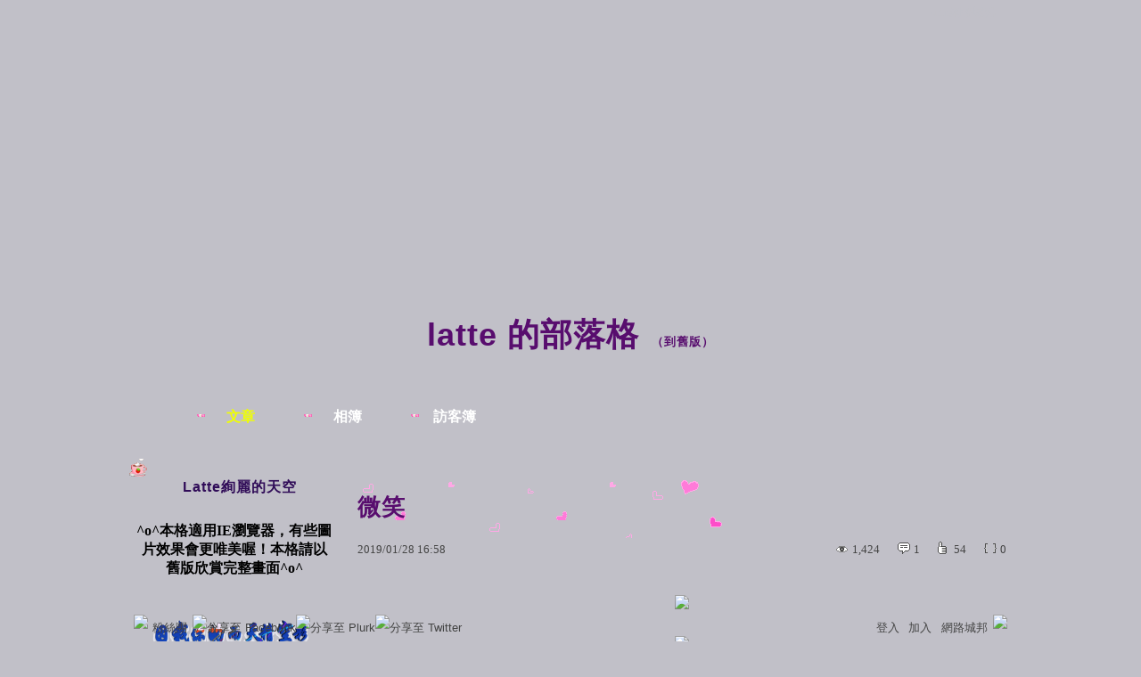

--- FILE ---
content_type: text/html;charset=UTF-8
request_url: https://blog.udn.com/blog/inc_2011/psn_cutom_elem.jsp?elem=custom_4&uid=alibud168
body_size: 85
content:

  

<div align="center">
<body bgcolor="#C1C0C8">
 <h4>^o^本格適用IE瀏覽器，有些圖片效果會更唯美喔！本格請以舊版欣賞完整畫面^o^</h4><img src="http://i.imgur.com/4zIH6gd.gif" width="200" height="80">




--- FILE ---
content_type: text/html;charset=UTF-8
request_url: https://blog.udn.com/blog/inc_2011/psn_cutom_elem.jsp?elem=custom_1&uid=alibud168
body_size: 200
content:

  

 <div align="center">
<body bgcolor="#C1C0C8"><embed allowscriptaccess="never"  height="130" width="160" src="http://0.blog.xuite.net/0/d/d/f/18192063/blog_2537857/dv/54451128/54451128_0.swf" wmode="transparent" FlashVars="go=您的來訪是對我最大的支持和鼓勵，本部落格部份圖文影音來自網路，如有侵權敬請告知，即刻刪除，謝謝!">              




--- FILE ---
content_type: text/html;charset=UTF-8
request_url: https://blog.udn.com/blog/inc_2011/psn_cutom_elem.jsp?elem=custom_3&uid=alibud168
body_size: 91
content:

  

 <div align="center">
<body bgcolor="#C1C0C8">

<embed pluginspage="http://www.macromedia.com/shockwave/download/index.cgi?P1_Prod_Version=ShockwaveFlash" src="http://blog.hastars.com/image/Timer/gamaTD1.swf" width="160" height="130" type="application/x-shockwave-flash" wmode="transparent" quality="high" /></embed />



--- FILE ---
content_type: text/html;charset=UTF-8
request_url: https://blog.udn.com/blog/inc_2011/psn_cutom_elem.jsp?elem=custom_5&uid=alibud168
body_size: 54
content:

  

<div align="center">
<body bgcolor="#C1C0C8">

<a 
 href="http://classic-blog.udn.com"><img src="http://i.imgur.com/l4hs7Ln.gif" width="160" height="20"></a>
<a 
 href="http://classic-blog.udn.com">
 <img src="http://8.share.photo.xuite.net/chen.chu168/18d1b1a/6365174/259582756_x.jpg" width="160" height="110"></a></div>




--- FILE ---
content_type: text/html;charset=UTF-8
request_url: https://blog.udn.com/blog/inc_2011/psn_artcate_new_ajax.jsp?uid=alibud168&totalPageNum=1&curPage=0&move=1&itemName=%E6%96%87%E7%AB%A0%E5%88%86%E9%A1%9E
body_size: 562
content:
<ul>
<li id="root_642787"  >
		<a href="https://blog.udn.com/alibud168/article?f_ART_CATE=642787">兩性話題(238)</a>
	</li>
<li id="root_642809"  >
		<a href="https://blog.udn.com/alibud168/article?f_ART_CATE=642809">情感美文(291)</a>
	</li>
<li id="root_642834"  >
		<a href="https://blog.udn.com/alibud168/article?f_ART_CATE=642834">愛戀情事(55)</a>
	</li>
<li id="root_642837"  >
		<a href="https://blog.udn.com/alibud168/article?f_ART_CATE=642837">莞爾一笑(121)</a>
	</li>
<li id="root_642835"  >
		<a href="https://blog.udn.com/alibud168/article?f_ART_CATE=642835">網路心絮(128)</a>
	</li>
<li id="root_642789"  >
		<a href="https://blog.udn.com/alibud168/article?f_ART_CATE=642789">溫馨分享(153)</a>
	</li>
<li id="root_642824"  >
		<a href="https://blog.udn.com/alibud168/article?f_ART_CATE=642824">心靈饗宴(484)</a>
	</li>
<li id="root_642801"  >
		<a href="https://blog.udn.com/alibud168/article?f_ART_CATE=642801">增廣見聞(227)</a>
	</li>
<li id="root_642802"  >
		<a href="https://blog.udn.com/alibud168/article?f_ART_CATE=642802">精彩可期(197)</a>
	</li>
<li id="root_642822"  >
		<a href="https://blog.udn.com/alibud168/article?f_ART_CATE=642822">世界博覽(130)</a>
	</li>
<li id="root_642804"  >
		<a href="https://blog.udn.com/alibud168/article?f_ART_CATE=642804">音樂饗宴(113)</a>
	</li>
<li id="root_646989" class='jstree-closed' >
		<a href="https://blog.udn.com/alibud168/article?f_ART_CATE=646989">懷舊節慶(106)</a>
	</li>
<li id="root_642806"  >
		<a href="https://blog.udn.com/alibud168/article?f_ART_CATE=642806">心情寫真(9)</a>
	</li>
<li id="root_642820"  >
		<a href="https://blog.udn.com/alibud168/article?f_ART_CATE=642820">尋幽訪勝(207)</a>
	</li>
<li id="root_642839"  >
		<a href="https://blog.udn.com/alibud168/article?f_ART_CATE=642839">奇聞奇觀(61)</a>
	</li>
<li id="root_656078"  >
		<a href="https://blog.udn.com/alibud168/article?f_ART_CATE=656078">動畫圖片(391)</a>
	</li>
<li id="root_642840"  >
		<a href="https://blog.udn.com/alibud168/article?f_ART_CATE=642840">健康養生(151)</a>
	</li>
<li id="root_639145"  >
		<a href="https://blog.udn.com/alibud168/article?f_ART_CATE=639145">名人軼事(38)</a>
	</li>
<li id="root_1753929"  >
		<a href="https://blog.udn.com/alibud168/article?f_ART_CATE=1753929">名人名言(44)</a>
	</li>
<li id="root_1744816"  >
		<a href="https://blog.udn.com/alibud168/article?f_ART_CATE=1744816">淚灑天堂(1)</a>
	</li>
<li id="root_1681156"  >
		<a href="https://blog.udn.com/alibud168/article?f_ART_CATE=1681156">不分類(0)</a>
	</li>
<li id="root_1382394"  >
		<a href="https://blog.udn.com/alibud168/article?f_ART_CATE=1382394">福爾摩沙(63)</a>
	</li>
<li id="root_1317664"  >
		<a href="https://blog.udn.com/alibud168/article?f_ART_CATE=1317664">古事今談(46)</a>
	</li>
<li id="root_811629"  >
		<a href="https://blog.udn.com/alibud168/article?f_ART_CATE=811629">心靈環保(349)</a>
	</li>
<li id="root_741767"  >
		<a href="https://blog.udn.com/alibud168/article?f_ART_CATE=741767">詩香雅韻(291)</a>
	</li>
<li id="root_731872"  >
		<a href="https://blog.udn.com/alibud168/article?f_ART_CATE=731872">清涼世界(67)</a>
	</li>
</ul>


--- FILE ---
content_type: application/javascript;charset=UTF-8
request_url: https://tw.popin.cc/popin_discovery/recommend?mode=new&url=https%3A%2F%2Fblog.udn.com%2Falibud168%2F124400009&&device=pc&media=blog.udn.com&extra=mac&agency=cnplus&topn=50&ad=10&r_category=all&country=tw&redirect=false&uid=b133463398982f0e5b41769370621648&info=eyJ1c2VyX3RkX29zIjoiTWFjIiwidXNlcl90ZF9vc192ZXJzaW9uIjoiMTAuMTUuNyIsInVzZXJfdGRfYnJvd3NlciI6IkNocm9tZSIsInVzZXJfdGRfYnJvd3Nlcl92ZXJzaW9uIjoiMTMxLjAuMCIsInVzZXJfdGRfc2NyZWVuIjoiMTI4MHg3MjAiLCJ1c2VyX3RkX3ZpZXdwb3J0IjoiMTI4MHg3MjAiLCJ1c2VyX3RkX3VzZXJfYWdlbnQiOiJNb3ppbGxhLzUuMCAoTWFjaW50b3NoOyBJbnRlbCBNYWMgT1MgWCAxMF8xNV83KSBBcHBsZVdlYktpdC81MzcuMzYgKEtIVE1MLCBsaWtlIEdlY2tvKSBDaHJvbWUvMTMxLjAuMC4wIFNhZmFyaS81MzcuMzY7IENsYXVkZUJvdC8xLjA7ICtjbGF1ZGVib3RAYW50aHJvcGljLmNvbSkiLCJ1c2VyX3RkX3JlZmVycmVyIjoiIiwidXNlcl90ZF9wYXRoIjoiL2FsaWJ1ZDE2OC8xMjQ0MDAwMDkiLCJ1c2VyX3RkX2NoYXJzZXQiOiJ1dGYtOCIsInVzZXJfdGRfbGFuZ3VhZ2UiOiJlbi11c0Bwb3NpeCIsInVzZXJfdGRfY29sb3IiOiIyNC1iaXQiLCJ1c2VyX3RkX3RpdGxlIjoiJUU1JUJFJUFFJUU3JUFDJTkxJTIwLSUyMGxhdHRlJTIwJUU3JTlBJTg0JUU5JTgzJUE4JUU4JTkwJUJEJUU2JUEwJUJDJTIwLSUyMHVkbiVFOSU4MyVBOCVFOCU5MCVCRCVFNiVBMCVCQyIsInVzZXJfdGRfdXJsIjoiaHR0cHM6Ly9ibG9nLnVkbi5jb20vYWxpYnVkMTY4LzEyNDQwMDAwOSIsInVzZXJfdGRfcGxhdGZvcm0iOiJMaW51eCB4ODZfNjQiLCJ1c2VyX3RkX2hvc3QiOiJibG9nLnVkbi5jb20iLCJ1c2VyX2RldmljZSI6InBjIiwidXNlcl90aW1lIjoxNzY5MzcwNjIxNjUwLCJmcnVpdF9ib3hfcG9zaXRpb24iOiIiLCJmcnVpdF9zdHlsZSI6IiJ9&alg=ltr&callback=_p6_a0ec5ebcf055
body_size: 18002
content:
_p6_a0ec5ebcf055({"author_name":null,"image":"","common_category":null,"image_url":null,"title":"","category":"","keyword":[],"url":"https://blog.udn.com/alibud168/124400009","pubdate":"","related":[],"hot":[],"share":0,"pop":[],"ad":[{"_id":"437780032","title":"不怕市場震盪，保障不變，現在就進場。一分鐘三步驟，立即試算還本型意外險保費","image":"https://imageaws.popin.cc/ML/948d0c79f6d550efa2348e3e429105e2.png","origin_url":"","url":"https://trace.popin.cc/ju/ic?tn=6e22bb022cd37340eb88f5c2f2512e40&trackingid=d2558cb8427f3fc8c45b8d0e55a86316&acid=1209&data=[base64]&uid=b133463398982f0e5b41769370621648&mguid=&gprice=UyiBkbtk5-i209N2iC5vrCOCWbobRyHBDBAe8msDNdA&pb=d","imp":"","media":"安達人壽 意保安鑫","campaign":"2571312","nid":"437780032","imptrackers":["https://trace.popin.cc/ju/ic?tn=6e22bb022cd37340eb88f5c2f2512e40&trackingid=d2558cb8427f3fc8c45b8d0e55a86316&acid=1209&data=[base64]&uid=b133463398982f0e5b41769370621648&mguid="],"clicktrackers":["https://a.popin.cc/popin_redirect/redirect?lp=&data=eyJjIjoiMyIsInR6IjoidHciLCJuaWQiOiI0Mzc3ODAwMzIiLCJjYW1wYWlnbiI6IjI1NzEzMTIiLCJtZWRpYSI6ImJsb2cudWRuLmNvbSIsImRtZiI6Im0iLCJwYWdlX3R5cGUiOiIiLCJjYXRlZ29yeSI6IiIsImRldmljZSI6InBjIiwicGIiOiIifQ==&token=d2558cb8427f3fc8c45b8d0e55a86316&t=1769370623304&uid=b133463398982f0e5b41769370621648&nc=1&crypto=4oYqq6F920y8y4nU2OeA-AK0aTfmQO0F1g1B78iRDso="],"score":0.030597373288106838,"score2":0.031347962,"privacy":"","trackingid":"d2558cb8427f3fc8c45b8d0e55a86316","c2":0.0,"c3":0.0,"image_fit":false,"image_background":0,"c":3.0,"userid":"nicky"},{"_id":"661e6535324ed172b08b4568","dsp":"appier","title":"當年的楓之谷回來了，楓之谷世界","image":"https://cr.adsappier.com/i/7536d43d-05d3-40c3-92c4-048afc86b409/L6qm2G4_1751449395090_0.jpeg","origin_url":"https://tw.c.appier.net/xclk?bidobjid=ITYYwx_-CHKfLCI7_3N2aQ&cid=UT1gSoEXQL-tBE-pl1JEBQ&crid=dNRafaHVSXu5MfGxZpdBRw&crpid=esnlq_-cSFqLjsUd8_ki3Q&soid=WYaH&partner_id=0ZbOxc8zecjd&bx=Cylxwnu_orIzKqws70dV7qGVoPuQoruQK4lqU1u_uYl-UmZ9J8t9KY7BUnu-uYgWJ4u_74x1wHTRuqayK4lBZyu_uYsNwyu-uYsBuqa1ord1K4lBZDw121uVo4QV7nQDKqd1eM&ui=CylYc8Myuqa1oyQV70Z9orMxKqGy7ra_ord1eM&consent=1&ddhh=oqIW7d","url":"https://a.popin.cc/popin_redirect/redirect?lp=https%3A%2F%2Ftw.c.appier.net%2Fxclk%3Fbidobjid%3DITYYwx_-CHKfLCI7_3N2aQ%26cid%3DUT1gSoEXQL-tBE-pl1JEBQ%26crid%3DdNRafaHVSXu5MfGxZpdBRw%26crpid%3Desnlq_-cSFqLjsUd8_ki3Q%26soid%3DWYaH%26partner_id%3D0ZbOxc8zecjd%26bx%3DCylxwnu_orIzKqws70dV7qGVoPuQoruQK4lqU1u_uYl-UmZ9J8t9KY7BUnu-uYgWJ4u_74x1wHTRuqayK4lBZyu_uYsNwyu-uYsBuqa1ord1K4lBZDw121uVo4QV7nQDKqd1eM%26ui%3DCylYc8Myuqa1oyQV70Z9orMxKqGy7ra_ord1eM%26consent%3D1%26ddhh%3DoqIW7d&data=[base64]&token=f75d95d37fd81c43d58d&t=1769370623304&uid=b133463398982f0e5b41769370621648&crypto=4oYqq6F920y8y4nU2OeA-AK0aTfmQO0F1g1B78iRDso=","imp":"https://a.popin.cc/popin_redirect/redirect?lp=&data=[base64]&token=f75d95d37fd81c43d58d&t=1769370623304&uid=b133463398982f0e5b41769370621648&type=imp","media":"Maplestory Worlds","campaign":"661e62fd324ed12b388b4567","nid":"661e6535324ed172b08b4568","imptrackers":["https://ss-jp2.appiersig.com/winshowimg?bidobjid=ITYYwx_-CHKfLCI7_3N2aQ&cid=UT1gSoEXQL-tBE-pl1JEBQ&crid=dNRafaHVSXu5MfGxZpdBRw&crpid=esnlq_-cSFqLjsUd8_ki3Q&soid=WYaH&partner_id=0ZbOxc8zecjd&bx=Cylxwnu_orIzKqws70dV7qGVoPuQoruQK4lqU1u_uYl-UmZ9J8t9KY7BUnu-uYgWJ4u_74x1wHTRuqayK4lBZyu_uYsNwyu-uYsBuqa1ord1K4lBZDw121uVo4QV7nQDKqd1eM&ui=CylYc8Myuqa1oyQV70Z9orMxKqGy7ra_ord1eM&consent=1&ddhh=oqIW7d&price=0.015965401611328128","https://vst.c.appier.net/w?cid=UT1gSoEXQL-tBE-pl1JEBQ&crid=dNRafaHVSXu5MfGxZpdBRw&crpid=esnlq_-cSFqLjsUd8_ki3Q&bidobjid=ITYYwx_-CHKfLCI7_3N2aQ&partner_id=0ZbOxc8zecjd&tracking_ns=622d4f6d43bf814&consent=1&w=1","https://gocm.c.appier.net/popin","https://abr.ge/@maplestoryworlds/appier?ad_creative=gl_artale_myarea&ad_group=appier_broad&ad_id=&campaign=1-1_gl_tw_250424&campaign_id=&click_id=UT1gSoEXQL-tBE-pl1JEBQ.ITYYwx_-CHKfLCI7_3N2aQ&content=pc_tw&routing_short_id=8wkopz&sub_id=appier_broad&term=gl_artale_myarea&tracking_template_id=bf43fcbbf73d154f9e0f950e8ec8b0b7&ad_type=view&_atrk_c=UT1gSoEXQL-tBE-pl1JEBQ&_atrk_cr=dNRafaHVSXu5MfGxZpdBRw&_atrk_pt=0ZbOxc8zecjd&_atrk_bi=ITYYwx_-CHKfLCI7_3N2aQ&_atrk_f=${appierfsk}","https://mt-usw.appiersig.com/event?bidobjid=ITYYwx_-CHKfLCI7_3N2aQ&cid=UT1gSoEXQL-tBE-pl1JEBQ&oid=TbOw08gTQ3SyhML0FPS_pA&partner_id=0ZbOxc8zecjd&s2s=0&event=show&loc=show&dm=&osv=10.15.7.0&adj=0&cn=0wYVB3yzs3bQ9wmOW&url=[base64]"],"clicktrackers":[],"score":4.884993527963491E-4,"score2":4.884993527963491E-4,"privacy":"","image_fit":true},{"_id":"468023979","title":"想告別臉上肝斑？年底前聚會靠矽谷電波X養出好膚質，溫和除斑不怕復發","image":"https://imageaws.popin.cc/ML/3fb83d42f6f4bba2a8e4f13d924c7172.png","origin_url":"","url":"https://trace.popin.cc/ju/ic?tn=6e22bb022cd37340eb88f5c2f2512e40&trackingid=8d89ff92b9e0fb445fd26053e09a11a6&acid=24961&data=[base64]&uid=b133463398982f0e5b41769370621648&mguid=&gprice=fSpeo9Kc8K0dfA1UN6IKYrXi-alFe67fPxXtEyOg8nc&pb=d","imp":"","media":"矽谷電波X","campaign":"4127143","nid":"468023979","imptrackers":["https://trace.popin.cc/ju/ic?tn=6e22bb022cd37340eb88f5c2f2512e40&trackingid=8d89ff92b9e0fb445fd26053e09a11a6&acid=24961&data=[base64]&uid=b133463398982f0e5b41769370621648&mguid="],"clicktrackers":["https://a.popin.cc/popin_redirect/redirect?lp=&data=eyJjIjoiNiIsInR6IjoidHciLCJuaWQiOiI0NjgwMjM5NzkiLCJjYW1wYWlnbiI6IjQxMjcxNDMiLCJtZWRpYSI6ImJsb2cudWRuLmNvbSIsImRtZiI6Im0iLCJwYWdlX3R5cGUiOiIiLCJjYXRlZ29yeSI6IiIsImRldmljZSI6InBjIiwicGIiOiIifQ==&token=8d89ff92b9e0fb445fd26053e09a11a6&t=1769370623301&uid=b133463398982f0e5b41769370621648&nc=1&crypto=4oYqq6F920y8y4nU2OeA-AK0aTfmQO0F1g1B78iRDso="],"score":3.4890184760428227E-4,"score2":3.57461E-4,"privacy":"","trackingid":"8d89ff92b9e0fb445fd26053e09a11a6","c2":9.929826046572998E-5,"c3":0.0,"image_fit":true,"image_background":0,"c":6.0,"userid":"沃醫學_Sylfirm矽谷電波"},{"_id":"257616596","title":"上班看電腦 眼睛壓力大 護眼保單要入手【安心護眼定期眼睛險】","image":"https://imageaws.popin.cc/ML/3044360057d853ccc3be5884043a0a31.png","origin_url":"","url":"https://trace.popin.cc/ju/ic?tn=6e22bb022cd37340eb88f5c2f2512e40&trackingid=c961a32d77cf8e2babcceb364f810cec&acid=1209&data=[base64]&uid=b133463398982f0e5b41769370621648&mguid=&gprice=NQr3otNMFGVI1MBlFS2ePAgp-gKbyWmJeZjbGYVHLN4&pb=d","imp":"","media":"安達人壽 安心護眼","campaign":"2571312","nid":"257616596","imptrackers":["https://trace.popin.cc/ju/ic?tn=6e22bb022cd37340eb88f5c2f2512e40&trackingid=c961a32d77cf8e2babcceb364f810cec&acid=1209&data=[base64]&uid=b133463398982f0e5b41769370621648&mguid="],"clicktrackers":["https://a.popin.cc/popin_redirect/redirect?lp=&data=eyJjIjoiMyIsInR6IjoidHciLCJuaWQiOiIyNTc2MTY1OTYiLCJjYW1wYWlnbiI6IjI1NzEzMTIiLCJtZWRpYSI6ImJsb2cudWRuLmNvbSIsImRtZiI6Im0iLCJwYWdlX3R5cGUiOiIiLCJjYXRlZ29yeSI6IiIsImRldmljZSI6InBjIiwicGIiOiIifQ==&token=c961a32d77cf8e2babcceb364f810cec&t=1769370623302&uid=b133463398982f0e5b41769370621648&nc=1&crypto=4oYqq6F920y8y4nU2OeA-AK0aTfmQO0F1g1B78iRDso="],"score":3.4339432041242306E-4,"score2":3.51818E-4,"privacy":"","trackingid":"c961a32d77cf8e2babcceb364f810cec","c2":1.9546026305761188E-4,"c3":0.0,"image_fit":false,"image_background":0,"c":3.0,"userid":"nicky"},{"_id":"496800436","title":"2026美肌新趨勢「外泌體＋矽谷電波X」聯手，開啟高階養膚新世代","image":"https://imageaws.popin.cc/ML/10f03ededc70e4070459041fa5089738.png","origin_url":"","url":"https://trace.popin.cc/ju/ic?tn=6e22bb022cd37340eb88f5c2f2512e40&trackingid=5d27cd40fa16220dc65302bdef7e01f1&acid=24961&data=[base64]&uid=b133463398982f0e5b41769370621648&mguid=&gprice=57Dheu_bygHbZM0ZJvqnoUaBrEzW0qhUAoREKLnBfQA&pb=d","imp":"","media":"矽谷電波X","campaign":"4299028","nid":"496800436","imptrackers":["https://trace.popin.cc/ju/ic?tn=6e22bb022cd37340eb88f5c2f2512e40&trackingid=5d27cd40fa16220dc65302bdef7e01f1&acid=24961&data=[base64]&uid=b133463398982f0e5b41769370621648&mguid="],"clicktrackers":["https://a.popin.cc/popin_redirect/redirect?lp=&data=eyJjIjoiNC44IiwidHoiOiJ0dyIsIm5pZCI6IjQ5NjgwMDQzNiIsImNhbXBhaWduIjoiNDI5OTAyOCIsIm1lZGlhIjoiYmxvZy51ZG4uY29tIiwiZG1mIjoibSIsInBhZ2VfdHlwZSI6IiIsImNhdGVnb3J5IjoiIiwiZGV2aWNlIjoicGMiLCJwYiI6IiJ9&token=5d27cd40fa16220dc65302bdef7e01f1&t=1769370623302&uid=b133463398982f0e5b41769370621648&nc=1&crypto=4oYqq6F920y8y4nU2OeA-AK0aTfmQO0F1g1B78iRDso="],"score":3.0429087735022256E-4,"score2":3.11755E-4,"privacy":"","trackingid":"5d27cd40fa16220dc65302bdef7e01f1","c2":1.0824498167494312E-4,"c3":0.0,"image_fit":true,"image_background":0,"c":4.8,"userid":"沃醫學_Sylfirm矽谷電波"},{"_id":"293801057","title":"三步驟輕鬆試算，守護銀髮族健康","image":"https://imageaws.popin.cc/ML/f9909a24d372e2235f12f5cbff354893.png","origin_url":"","url":"https://trace.popin.cc/ju/ic?tn=6e22bb022cd37340eb88f5c2f2512e40&trackingid=0c7c77c6bc95093366352c767893655a&acid=1209&data=[base64]&uid=b133463398982f0e5b41769370621648&mguid=&gprice=k10uOP-PyVaTAn-0Ty6yI8M7zuqC13TRyRSTeFRQKt8&pb=d","imp":"","media":"安達人壽 銀領健康","campaign":"2571312","nid":"293801057","imptrackers":["https://trace.popin.cc/ju/ic?tn=6e22bb022cd37340eb88f5c2f2512e40&trackingid=0c7c77c6bc95093366352c767893655a&acid=1209&data=[base64]&uid=b133463398982f0e5b41769370621648&mguid="],"clicktrackers":["https://a.popin.cc/popin_redirect/redirect?lp=&data=eyJjIjoiMyIsInR6IjoidHciLCJuaWQiOiIyOTM4MDEwNTciLCJjYW1wYWlnbiI6IjI1NzEzMTIiLCJtZWRpYSI6ImJsb2cudWRuLmNvbSIsImRtZiI6Im0iLCJwYWdlX3R5cGUiOiIiLCJjYXRlZ29yeSI6IiIsImRldmljZSI6InBjIiwicGIiOiIifQ==&token=0c7c77c6bc95093366352c767893655a&t=1769370623303&uid=b133463398982f0e5b41769370621648&nc=1&crypto=4oYqq6F920y8y4nU2OeA-AK0aTfmQO0F1g1B78iRDso="],"score":2.884414379869831E-4,"score2":2.9551699999999997E-4,"privacy":"","trackingid":"0c7c77c6bc95093366352c767893655a","c2":1.6418421000707895E-4,"c3":0.0,"image_fit":false,"image_background":0,"c":3.0,"userid":"nicky"},{"_id":"219550717","title":"追劇追太久 護眼保單要入手【安心護眼定期眼睛險】","image":"https://imageaws.popin.cc/ML/41d21a4bf173e32a4c9f1055fde78b21.png","origin_url":"","url":"https://trace.popin.cc/ju/ic?tn=6e22bb022cd37340eb88f5c2f2512e40&trackingid=a61f6d11fff0d404936c17c074e398f4&acid=1209&data=[base64]&uid=b133463398982f0e5b41769370621648&mguid=&gprice=zWjBAYs3CaCL1g8YwtHRtJMuuib8zTL9o00chmcRdyA&pb=d","imp":"","media":"安達人壽 安心護眼","campaign":"2571312","nid":"219550717","imptrackers":["https://trace.popin.cc/ju/ic?tn=6e22bb022cd37340eb88f5c2f2512e40&trackingid=a61f6d11fff0d404936c17c074e398f4&acid=1209&data=[base64]&uid=b133463398982f0e5b41769370621648&mguid="],"clicktrackers":["https://a.popin.cc/popin_redirect/redirect?lp=&data=eyJjIjoiMyIsInR6IjoidHciLCJuaWQiOiIyMTk1NTA3MTciLCJjYW1wYWlnbiI6IjI1NzEzMTIiLCJtZWRpYSI6ImJsb2cudWRuLmNvbSIsImRtZiI6Im0iLCJwYWdlX3R5cGUiOiIiLCJjYXRlZ29yeSI6IiIsImRldmljZSI6InBjIiwicGIiOiIifQ==&token=a61f6d11fff0d404936c17c074e398f4&t=1769370623303&uid=b133463398982f0e5b41769370621648&nc=1&crypto=4oYqq6F920y8y4nU2OeA-AK0aTfmQO0F1g1B78iRDso="],"score":2.866055955896967E-4,"score2":2.93636E-4,"privacy":"","trackingid":"a61f6d11fff0d404936c17c074e398f4","c2":1.6313149535562843E-4,"c3":0.0,"image_fit":false,"image_background":0,"c":3.0,"userid":"nicky"},{"_id":"413565764","title":"不只對肝斑有用！皮膚科醫生大推「矽谷電波Ｘ」淡斑同步修復養膚","image":"https://imageaws.popin.cc/ML/78450fd832b8ca76140b531549f6e802.png","origin_url":"","url":"https://trace.popin.cc/ju/ic?tn=6e22bb022cd37340eb88f5c2f2512e40&trackingid=58ee576d7dc7ea7cc62ca63395071752&acid=24961&data=[base64]&uid=b133463398982f0e5b41769370621648&mguid=&gprice=RdCoZCNVqEnpd6uFRgejQ09ckPoEPje8vNDaA8uGqMc&pb=d","imp":"","media":"矽谷電波X","campaign":"3645968","nid":"413565764","imptrackers":["https://trace.popin.cc/ju/ic?tn=6e22bb022cd37340eb88f5c2f2512e40&trackingid=58ee576d7dc7ea7cc62ca63395071752&acid=24961&data=[base64]&uid=b133463398982f0e5b41769370621648&mguid="],"clicktrackers":["https://a.popin.cc/popin_redirect/redirect?lp=&data=eyJjIjoiNC4yIiwidHoiOiJ0dyIsIm5pZCI6IjQxMzU2NTc2NCIsImNhbXBhaWduIjoiMzY0NTk2OCIsIm1lZGlhIjoiYmxvZy51ZG4uY29tIiwiZG1mIjoibSIsInBhZ2VfdHlwZSI6IiIsImNhdGVnb3J5IjoiIiwiZGV2aWNlIjoicGMiLCJwYiI6IiJ9&token=58ee576d7dc7ea7cc62ca63395071752&t=1769370623303&uid=b133463398982f0e5b41769370621648&nc=1&crypto=4oYqq6F920y8y4nU2OeA-AK0aTfmQO0F1g1B78iRDso="],"score":2.510820452022047E-4,"score2":2.57241E-4,"privacy":"","trackingid":"58ee576d7dc7ea7cc62ca63395071752","c2":1.0208439925918356E-4,"c3":0.0,"image_fit":true,"image_background":0,"c":4.2,"userid":"沃醫學_Sylfirm矽谷電波"},{"_id":"270477083","title":"一分鐘試算，醫療險+意外險保費","image":"https://imageaws.popin.cc/ML/cab54ac0370e2eb68ef2712f304cc15b.png","origin_url":"","url":"https://trace.popin.cc/ju/ic?tn=6e22bb022cd37340eb88f5c2f2512e40&trackingid=40d2bba6fb3a2483964a09119417c317&acid=1209&data=[base64]&uid=b133463398982f0e5b41769370621648&mguid=&gprice=if0LQ-UpJRK1NNGFgb1iCV1mUE9YTYL50LqFHvbq5J8&pb=d","imp":"","media":"安達人壽新全力醫付","campaign":"2571312","nid":"270477083","imptrackers":["https://trace.popin.cc/ju/ic?tn=6e22bb022cd37340eb88f5c2f2512e40&trackingid=40d2bba6fb3a2483964a09119417c317&acid=1209&data=[base64]&uid=b133463398982f0e5b41769370621648&mguid="],"clicktrackers":["https://a.popin.cc/popin_redirect/redirect?lp=&data=eyJjIjoiMyIsInR6IjoidHciLCJuaWQiOiIyNzA0NzcwODMiLCJjYW1wYWlnbiI6IjI1NzEzMTIiLCJtZWRpYSI6ImJsb2cudWRuLmNvbSIsImRtZiI6Im0iLCJwYWdlX3R5cGUiOiIiLCJjYXRlZ29yeSI6IiIsImRldmljZSI6InBjIiwicGIiOiIifQ==&token=40d2bba6fb3a2483964a09119417c317&t=1769370623303&uid=b133463398982f0e5b41769370621648&nc=1&crypto=4oYqq6F920y8y4nU2OeA-AK0aTfmQO0F1g1B78iRDso="],"score":2.165376107599321E-4,"score2":2.2185E-4,"privacy":"","trackingid":"40d2bba6fb3a2483964a09119417c317","c2":1.2324676208663732E-4,"c3":0.0,"image_fit":false,"image_background":0,"c":3.0,"userid":"nicky"},{"_id":"270477078","title":"一分鐘試算 定期手術險保費","image":"https://imageaws.popin.cc/ML/45e4e14a4d6e5e2044252cb9d6773059.png","origin_url":"","url":"https://trace.popin.cc/ju/ic?tn=6e22bb022cd37340eb88f5c2f2512e40&trackingid=e76f4598a48dfc6bdba85bed6ba5ed59&acid=1209&data=[base64]&uid=b133463398982f0e5b41769370621648&mguid=&gprice=81mBnznXq6AgH-BWOSx6DOHfnKuhAfj6f8-_Z5M4m4M&pb=d","imp":"","media":"安達人壽 得醫助手","campaign":"2571312","nid":"270477078","imptrackers":["https://trace.popin.cc/ju/ic?tn=6e22bb022cd37340eb88f5c2f2512e40&trackingid=e76f4598a48dfc6bdba85bed6ba5ed59&acid=1209&data=[base64]&uid=b133463398982f0e5b41769370621648&mguid="],"clicktrackers":["https://a.popin.cc/popin_redirect/redirect?lp=&data=eyJjIjoiMyIsInR6IjoidHciLCJuaWQiOiIyNzA0NzcwNzgiLCJjYW1wYWlnbiI6IjI1NzEzMTIiLCJtZWRpYSI6ImJsb2cudWRuLmNvbSIsImRtZiI6Im0iLCJwYWdlX3R5cGUiOiIiLCJjYXRlZ29yeSI6IiIsImRldmljZSI6InBjIiwicGIiOiIifQ==&token=e76f4598a48dfc6bdba85bed6ba5ed59&t=1769370623304&uid=b133463398982f0e5b41769370621648&nc=1&crypto=4oYqq6F920y8y4nU2OeA-AK0aTfmQO0F1g1B78iRDso="],"score":1.7051916133461938E-4,"score2":1.74702E-4,"privacy":"","trackingid":"e76f4598a48dfc6bdba85bed6ba5ed59","c2":9.70652254181914E-5,"c3":0.0,"image_fit":false,"image_background":0,"c":3.0,"userid":"nicky"}],"ad_video":[],"ad_image":[],"ad_wave":[],"ad_vast_wave":[],"ad_reserved":[],"ad_reserved_video":[],"ad_reserved_image":[],"ad_reserved_wave":[],"recommend":[],"cookie":[],"cf":[],"e_ranking":[{"rt50":"7676","rt60":"7294","rt30":"5545","rt40":"6533","rt90":"10652","rt70":"7372","rt0":"0","rt80":"10141","0":"-3003","100":"391","rt10":"997","rt100":"24557","rt20":"2818","90":"191","80":"208","70":"179","60":"217","time":"83888","50":"289","40":"335","updated":"1769366704009","30":"438","20":"399","10":"356","url":"https://blog.udn.com/mobile/bluejohn/738550","pv":14,"score":704.009324009324,"title":"台北101 風水大解密","image":"0547fb1c1f0a771db33fca671c4c4395.jpg"},{"rtNaN":"0","rt50":"206281","rt60":"990466","rt30":"172888","rt40":"177246","rt90":"127710","rt70":"2327883","rt80":"296157","rt0":"0","0":"-138874","100":"966","rt100":"68999","rt10":"96251","rt20":"131898","90":"1863","80":"4461","70":"45789","60":"25133","NaN":"156","50":"6513","time":"4600542","40":"7141","updated":"1769354468896","30":"9780","20":"12410","10":"24662","url":"https://blog.udn.com/mobile/hedy7103/5283226","pv":8,"score":387.91249621959474,"title":"★楞嚴咒全文‧字大‧有注音〈全文下載〉。★☆★☆★☆","image":"2288c7f0371127f6dc36d3fc9c9705cf.jpg"}],"time":1769370623,"logid":"16676024-03c7-4a95-b460-be57d18c5643","alg":"ltr","safe_image":null,"safe_text":null,"identity":null,"ip":"3.147.140.125","comment_like":[],"comment_comments":[],"article_wave":[],"pw_video_info":[],"cdata":"e30=","dmf":"m","fraud_control":false});

--- FILE ---
content_type: application/javascript
request_url: https://blog.udn.com/jscript/tiny_mce/plugins/noneditable/editor_plugin.js
body_size: 437
content:
(function(){var a=tinymce.dom.Event;tinymce.create("tinymce.plugins.NonEditablePlugin",{init:function(d,e){var f=this,c,b;f.editor=d;c=d.getParam("noneditable_editable_class","mceEditable");b=d.getParam("noneditable_noneditable_class","mceNonEditable");d.onNodeChange.addToTop(function(h,g,k){var j,i;j=h.dom.getParent(h.selection.getStart(),function(l){return h.dom.hasClass(l,b)});i=h.dom.getParent(h.selection.getEnd(),function(l){return h.dom.hasClass(l,b)});if(j||i){f._setDisabled(1);return false}else{f._setDisabled(0)}})},getInfo:function(){return{longname:"Non editable elements",author:"Moxiecode Systems AB",authorurl:"http://tinymce.moxiecode.com",infourl:"http://wiki.moxiecode.com/index.php/TinyMCE:Plugins/noneditable",version:tinymce.majorVersion+"."+tinymce.minorVersion}},_block:function(c,d){var b=d.keyCode;if((b>32&&b<41)||(b>111&&b<124)){return}return a.cancel(d)},_setDisabled:function(d){var c=this,b=c.editor;tinymce.each(b.controlManager.controls,function(e){e.setDisabled(d)});if(d!==c.disabled){if(d){b.onKeyDown.addToTop(c._block);b.onKeyPress.addToTop(c._block);b.onKeyUp.addToTop(c._block);b.onPaste.addToTop(c._block);b.onContextMenu.addToTop(c._block)}else{b.onKeyDown.remove(c._block);b.onKeyPress.remove(c._block);b.onKeyUp.remove(c._block);b.onPaste.remove(c._block);b.onContextMenu.remove(c._block)}c.disabled=d}}});tinymce.PluginManager.add("noneditable",tinymce.plugins.NonEditablePlugin)})();